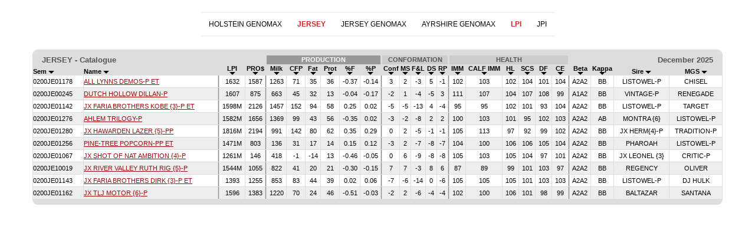

--- FILE ---
content_type: text/html; charset=UTF-8
request_url: https://www.semex.com/di/za/inc/i?lang=en&print=n&breed=PL-J&data=lpi&view=list&sort=24&sortmethod=numreve
body_size: 45273
content:
<!DOCTYPE HTML PUBLIC "-//W3C//DTD HTML 4.01 Transitional//EN" "http://www.w3.org/TR/html4/loose.dtd">

<html>

<head>

<title>Semex </title>

<meta http-equiv="Content-Type" content="text/html; charset=utf-8">

<meta name="description" content="Semex develops and markets high quality genetic technologies, products and services to benefit livestock producers around the world while creating value for its owners. Our qualified, dedicated team is committed to achieving customer satisfaction and corporate success through strategic planning, innovation and partnerships.">
<meta name="keywords" content="Holstein Breeding Guide Royal Results Proof Top 100 LPI English Spansh French USA Red and White Jersey ayrshire Brown Swiss Canadienne Guernsey Milk Shorthorn Protein Breeds Designer Series Young Sire Search Beef Sires Promate Embryos Balance Newsletter Alliance Newsletter Beef Newsletter Breed Magazines Canadian Government Agencies Canadian Breed Associations">
<meta name="ROBOTS" content="noindex">

<link rel="shortcut icon" href="/favicon.ico">

<script src="//ajax.googleapis.com/ajax/libs/jquery/1.6/jquery.min.js" type="text/javascript"></script>
<script src="//ajax.googleapis.com/ajax/libs/jqueryui/1.8/jquery-ui.min.js" type="text/javascript"></script>
<script src="/images/layout2/slidebox/jquery.bxslider.js"></script>

<link href="/images/layout2/slidebox/jquery.bxslider.css" rel="stylesheet" />
<link rel="stylesheet" href="/images/layout2/main.css" type="text/css">

</head>

<body>
<FONT FACE="verdana,arial,helvetica" SIZE="2"><center>
<table cellpadding=10 cellspacing=0 border=0 align=center><tr valign=top>

<td align=center>


<style>
#nav-bl-wrapper-cat { width:100%; min-height:18px; }
#nav-bl-cat         { float:left; width:100%; min-height:18px; font-size:12px; clear:both; font-family:verdana, arial; position:relative; list-style:none; margin:0; padding:0; }
#nav-bl-cat li      { float:left; min-height:18px; padding:0px 13px 0 13px; position:relative; cursor:pointer; }
#nav-bl-cat li a    { color:#000000; width:100%; min-height:14px; display:block; text-decoration:none; margin-top:2px; }

@media (max-width: 999px)  { .bl-desktop { display: none; } }
@media (min-width: 1000px) { .bl-mobile { display: none; } }
</style>


<table cellpadding=0 cellspacing=10 border=0 align=center>

<tr><td bgcolor="#F3F3F3"><img src=//www.semex.com/images/clear.gif width=1 height=2></td></tr>

<tr>
 <td>

	<div id="nav-bl-wrapper-cat">

	<ul id="nav-bl-cat">
<li><a href="/za/i?lang=en&view=list&breed=PL-HG&data=lpi" target="_parent">HOLSTEIN GENOMAX</a></li>
<li><a href="/za/i?lang=en&view=list&breed=PL-J&data=lpi" target="_parent"><b><font color='#c62525'>JERSEY</b></font></a></li>
<li><a href="/za/i?lang=en&view=list&breed=PL-JG&data=lpi" target="_parent">JERSEY GENOMAX</a></li>
<li><a href="/za/i?lang=en&view=list&breed=PL-AG&data=lpi" target="_parent">AYRSHIRE GENOMAX</a></li>
<li><a href="/za/i?lang=en&view=list&breed=PL-J&data=lpi" target="_parent"><b><font color='#c62525'>LPI</b></font></a></li><li><a href="/za/i?lang=en&view=list&breed=PL-J&data=tpi" target="_parent">JPI</a></li>
	</ul>

	</div>

 </td>
</tr>

<tr><td bgcolor="#F3F3F3"><img src=//www.semex.com/images/clear.gif width=1 height=2></td></tr>

</table><br>


<style>

@media only screen and (min-width: 1200px)				{ .bl-table { width:100%; } }
@media only screen and (min-width: 1000px) and (max-width: 1199px)	{ .bl-table { width:980px; } }
@media only screen and (min-width: 768px) and (max-width: 999px)	{ .bl-table { width:748px; } }
@media only screen and (min-width: 640px) and (max-width: 767px)	{ .bl-table { width:620px; } }
@media only screen and (min-width: 480px) and (max-width: 639px)	{ .bl-table { width:460px; } }
@media only screen and (max-width: 479px)				{ .bl-table { width:369px; } }

/* Tooltip container */
.tooltip {
  position: relative;
}

/* Tooltip text */
.tooltip .tooltiptext {
  visibility: hidden;
  width: 120px;
  background-color: #555;
  color: #fff;
  font-size: 12px;
  text-align: center;
  padding: 5px;
  border-radius: 6px;
  position: absolute;
  z-index: 1;
  bottom: 125%;
  left: 50%;
  margin-left: -60px;
  opacity: 0;
  transition: opacity 0.3s;
}

/* Tooltip arrow */
.tooltip .tooltiptext::after {
  content: "";
  position: absolute;
  top: 100%;
  left: 50%;
  margin-left: -5px;
  border-width: 5px;
  border-style: solid;
  border-color: #555 transparent transparent transparent;
}

/* Show the tooltip text when you mouse over the tooltip container */
.tooltip:hover .tooltiptext {
  visibility: visible;
  opacity: 1;
}

</style>

<div styleVOID="overflow-x:auto;" class="bl-table">

<table cellpadding=0 cellspacing=0 border=0 width="1170"><tr><td>
<table cellpadding=0 cellspacing=0 bgcolor=#DDDDDD width=100%><tr><td align=left><img src="//www.semex.com/images/catalogue-left.gif"></td><td align=right><img src="//www.semex.com/images/catalogue-right.gif"></td></tr></table><table cellpadding=0 cellspacing=1 bgcolor=#DDDDDD width=100% border=0><tr bgcolor=#CCCCCC>

	<td colspan=2 bgcolor=#DDDDDD align=left><font size=1 face=helvetica style='font-size:13px;'><font color=#555555><b><img src=//www.semex.com/images/clear.gif width=15 height=1>JERSEY&nbsp;-&nbsp;Catalogue&nbsp;</td>
	<td bgcolor=#DDDDDD colspan=4></td>
	<td colspan=6  bgcolor=#999999><center><font size=1 face=helvetica style='font-size:13px;'><small><font color=#FFFFFF><b>PRODUCTION</td>
	<td bgcolor=#DDDDDD></td>
	<td colspan=5 ><center><font size=1 face=helvetica style='font-size:13px;'><small><font color=#555555><b>CONFORMATION</td>
	<td bgcolor=#DDDDDD></td>
	<td colspan=6 ><center><font size=1 face=helvetica style='font-size:13px;'><small><font color=#555555><b>HEALTH</td>
	<td bgcolor=#DDDDDD></td>
	<td colspan=4 bgcolor=#DDDDDD align=right><font size=1 face=helvetica style='font-size:13px;'><font color=#555555><b>December 2025<img src=//www.semex.com/images/clear.gif width=15 height=1></td>
  </tr>
  
  <tr bgcolor=#DDDDDD valign=bottom>
     <td  align=left><font size=1 face=helvetica style='font-size:13px;'><small><a href="i?lang=en&print=n&breed=PL-J&data=lpi&view=list&sort=2&sortmethod=abcdown" class="nav6 tooltip"><span class="tooltiptext">Semen Code</span><b>Sem&nbsp;<img src="//www.semex.com/images/arrowdown.gif" border=0></a></td>

   <td  align=left><font size=1 face=helvetica style='font-size:13px;'><small><a href="i?lang=en&print=n&breed=PL-J&data=lpi&view=list&sort=3&sortmethod=abcdown" class="nav6 tooltip"><span class="tooltiptext">Name</span><b>Name&nbsp;<img src="//www.semex.com/images/arrowdown.gif" border=0></a></td>

   <td><img src="//www.semex.com/images/clear.gif" width=1 height=1></td>

   <td ><center><font size=1 face=helvetica style='font-size:13px;'><small><a href="i?lang=en&print=n&breed=PL-J&data=lpi&view=list&sort=13&sortmethod=numreve" class="nav6 tooltip"><span class="tooltiptext">LPI</span><b>LPI<br><img src="//www.semex.com/images/arrowdown.gif" border=0></a></td>
  	   <td ><center><font size=1 face=helvetica style='font-size:13px;'><small><a href="i?lang=en&print=n&breed=PL-J&data=lpi&view=list&sort=229&sortmethod=numreve" class="nav6 tooltip"><span class="tooltiptext">PRO$</span><b>PRO$<br><img src="//www.semex.com/images/arrowdown.gif" border=0></a></td>

   <td><img src="//www.semex.com/images/clear.gif" width=1 height=1></td>

   <td ><center><font size=1 face=helvetica style='font-size:13px;'><small>&nbsp;<a href="i?lang=en&print=n&breed=PL-J&data=lpi&view=list&sort=25&sortmethod=numreve" class="nav6 tooltip"><span class="tooltiptext">Milk</span><b>Milk&nbsp;<br><img src="//www.semex.com/images/arrowdown.gif" border=0></a></td>
   <td ><center><font size=1 face=helvetica style='font-size:13px;'><small>&nbsp;<a href="i?lang=en&print=n&breed=PL-J&data=lpi&view=list&sort=243&sortmethod=numreve" class="nav6 tooltip"><span class="tooltiptext">Combined Fat & Protein</span><b>CFP&nbsp;<br><img src="//www.semex.com/images/arrowdown.gif" border=0></a></td>
   <td ><center><font size=1 face=helvetica style='font-size:13px;'><small>&nbsp;<a href="i?lang=en&print=n&breed=PL-J&data=lpi&view=list&sort=27&sortmethod=numreve" class="nav6 tooltip"><span class="tooltiptext">Fat</span><b>Fat&nbsp;<br><img src="//www.semex.com/images/arrowdown.gif" border=0></a></td>
   <td ><center><font size=1 face=helvetica style='font-size:13px;'><small>&nbsp;<a href="i?lang=en&print=n&breed=PL-J&data=lpi&view=list&sort=29&sortmethod=numreve" class="nav6 tooltip"><span class="tooltiptext">Protein</span><b>Prot&nbsp;<br><img src="//www.semex.com/images/arrowdown.gif" border=0></a></td>
   <td ><center><font size=1 face=helvetica style='font-size:13px;'><small>&nbsp;<a href="i?lang=en&print=n&breed=PL-J&data=lpi&view=list&sort=31&sortmethod=numreve" class="nav6 tooltip"><span class="tooltiptext">%Fat</span><b>%F&nbsp;<br><img src="//www.semex.com/images/arrowdown.gif" border=0></a></td>
   <td ><center><font size=1 face=helvetica style='font-size:13px;'><small>&nbsp;<a href="i?lang=en&print=n&breed=PL-J&data=lpi&view=list&sort=32&sortmethod=numreve" class="nav6 tooltip"><span class="tooltiptext">%Prot</span><b>%P&nbsp;<br><img src="//www.semex.com/images/arrowdown.gif" border=0></a></td>

   <td><img src="//www.semex.com/images/clear.gif" width=1 height=1></td>

   <td ><center><font size=1 face=helvetica style='font-size:13px;'><small><a href="i?lang=en&print=n&breed=PL-J&data=lpi&view=list&sort=54&sortmethod=numreve" class="nav6 tooltip"><span class="tooltiptext">Conformation</span><b>Conf<br><img src="//www.semex.com/images/arrowdown.gif" border=0></a></td>
   <td ><center><font size=1 face=helvetica style='font-size:13px;'><small><a href="i?lang=en&print=n&breed=PL-J&data=lpi&view=list&sort=56&sortmethod=numreve" class="nav6 tooltip"><span class="tooltiptext">Mammary System</span><b>MS<br><img src="//www.semex.com/images/arrowdown.gif" border=0></a></td>
   <td ><center><font size=1 face=helvetica style='font-size:13px;'><small><a href="i?lang=en&print=n&breed=PL-J&data=lpi&view=list&sort=58&sortmethod=numreve" class="nav6 tooltip"><span class="tooltiptext">Feet & Legs</span><b>F&L<br><img src="//www.semex.com/images/arrowdown.gif" border=0></a></td>
   <td ><center><font size=1 face=helvetica style='font-size:13px;'><small><a href="i?lang=en&print=n&breed=PL-J&data=lpi&view=list&sort=60&sortmethod=numreve" class="nav6 tooltip"><span class="tooltiptext">Dairy Strength</span><b>DS<br><img src="//www.semex.com/images/arrowdown.gif" border=0></a></td>
   <td ><center><font size=1 face=helvetica style='font-size:13px;'><small><a href="i?lang=en&print=n&breed=PL-J&data=lpi&view=list&sort=62&sortmethod=numreve" class="nav6 tooltip"><span class="tooltiptext">Rump</span><b>RP<br><img src="//www.semex.com/images/arrowdown.gif" border=0></a></td>

   <td><img src="//www.semex.com/images/clear.gif" width=1 height=1></td>
   
     <td ><center><font size=1 face=helvetica style='font-size:13px;'><small><a href="i?lang=en&print=n&breed=PL-J&data=lpi&view=list&sort=244&sortmethod=numreve" class="nav6 tooltip"><span class="tooltiptext">Immunity</span><b>IMM<br><img src="//www.semex.com/images/arrowdown.gif" border=0></a></td>
     <td ><center><font size=1 face=helvetica style='font-size:13px;'><small><a href="i?lang=en&print=n&breed=PL-J&data=lpi&view=list&sort=245&sortmethod=numreve" class="nav6 tooltip"><span class="tooltiptext">Calf Immunity</span><b>CALF IMM<br><img src="//www.semex.com/images/arrowdown.gif" border=0></a></td>
     
   <td ><center><font size=1 face=helvetica style='font-size:13px;'><small><a href="i?lang=en&print=n&breed=PL-J&data=lpi&view=list&sort=33&sortmethod=numreve" class="nav6 tooltip"><span class="tooltiptext">Herd Life</span><b>HL<br><img src="//www.semex.com/images/arrowdown.gif" border=0></a></td>
   <td ><center><font size=1 face=helvetica style='font-size:13px;'><small><a href="i?lang=en&print=n&breed=PL-J&data=lpi&view=list&sort=35&sortmethod=numreve" class="nav6 tooltip"><span class="tooltiptext">Somatic Cell Score</span><b>SCS<br><img src="//www.semex.com/images/arrowdown.gif" border=0></a></td>
   <td ><center><font size=1 face=helvetica style='font-size:13px;'><small><a href="i?lang=en&print=n&breed=PL-J&data=lpi&view=list&sort=41&sortmethod=numreve" class="nav6 tooltip"><span class="tooltiptext">Daughter Fertility</span><b>DF<br><img src="//www.semex.com/images/arrowdown.gif" border=0></a></td>
   <td ><center><font size=1 face=helvetica style='font-size:13px;'><small><a href="i?lang=en&print=n&breed=PL-J&data=lpi&view=list&sort=47&sortmethod=numreve" class="nav6 tooltip"><span class="tooltiptext">Calving Ability</span><b>CE<br><img src="//www.semex.com/images/arrowdown.gif" border=0></a></td>

   <td><img src="//www.semex.com/images/clear.gif" width=1 height=1></td>

   <td ><center><font size=1 face=helvetica style='font-size:13px;'><small><a href="i?lang=en&print=n&breed=PL-J&data=lpi&view=list&sort=227&sortmethod=abcreve" class="nav6 tooltip"><span class="tooltiptext">Beta Casein</span><b>Beta<br><img src="//www.semex.com/images/arrowdown.gif" border=0></a></td>
   <td ><center><font size=1 face=helvetica style='font-size:13px;'><small><a href="i?lang=en&print=n&breed=PL-J&data=lpi&view=list&sort=226&sortmethod=abcdown" class="nav6 tooltip"><span class="tooltiptext">Kappa Casein</span><b>Kappa<br><img src="//www.semex.com/images/arrowdown.gif" border=0></a></td>
   <td ><center><font size=1 face=helvetica style='font-size:13px;'><small><a href="i?lang=en&print=n&breed=PL-J&data=lpi&view=list&sort=9&sortmethod=abcdown" class="nav6 tooltip"><span class="tooltiptext">Sire</span><b>Sire&nbsp;<img src="//www.semex.com/images/arrowdown.gif" border=0></a></td>
   <td ><center><font size=1 face=helvetica style='font-size:13px;'><small><a href="i?lang=en&print=n&breed=PL-J&data=lpi&view=list&sort=10&sortmethod=abcdown" class="nav6 tooltip"><span class="tooltiptext">Maternal Grand Sire</span><b>MGS&nbsp;<img src="//www.semex.com/images/arrowdown.gif" border=0></a></td>
  </tr>

<tr onMouseOver="this.bgColor = '#DDDDDD'" onMouseOut ="this.bgColor = '#FFFFFF'" bgcolor=#FFFFFF>
<td align=left><font size=1 face=helvetica style='font-size:13px;'><small>0200JE01178&nbsp;&nbsp;&nbsp;</td>
<td align=left nowrap><table cellpadding=0 cellspacing=0 border=0><tr><td align=left><font size=1 face=helvetica style='font-size:13px;'><small><div class="bl-desktop"><a href="https://www.semex.com/za/i?view2=0200JE01178&lang=en&data=lpi" target="_parent" >ALL&nbsp;LYNNS&nbsp;DEMOS-P&nbsp;ET</a></div><div class="bl-mobile"><a href="//www.semex.com/di/za/inc/bull/0200JE01178&lang=en&data=lpi&print=n&mobile=1" target="bull0200JE01178" >ALL&nbsp;LYNNS&nbsp;DEMOS-P&nbsp;ET</a></div></td><td><img src="//www.semex.com/images/clear.gif" width=15 height=20></td></tr></table></td>
<td bgcolor="#888888"></td>
<td><center><font size=1 face=helvetica style='font-size:13px;'><small>&nbsp;1632&nbsp;</td>
<td><center><font size=1 face=helvetica style='font-size:13px;'><small>&nbsp;1587&nbsp;</td>
<td bgcolor="#888888"></td>
<td><center><font size=1 face=helvetica style='font-size:13px;'><small>&nbsp;1263&nbsp;</td>
<td><center><font size=1 face=helvetica style='font-size:13px;'><small>&nbsp;71&nbsp;</td>
<td><center><font size=1 face=helvetica style='font-size:13px;'><small>&nbsp;35&nbsp;</td>
<td><center><font size=1 face=helvetica style='font-size:13px;'><small>&nbsp;36&nbsp;</td>
<td><center><font size=1 face=helvetica style='font-size:13px;'><small>&nbsp;-0.37&nbsp;</td>
<td><center><font size=1 face=helvetica style='font-size:13px;'><small>&nbsp;-0.14&nbsp;</td>
<td bgcolor="#888888"></td>
<td><center><font size=1 face=helvetica style='font-size:13px;'><small>&nbsp;3&nbsp;</td>
<td><center><font size=1 face=helvetica style='font-size:13px;'><small>&nbsp;2&nbsp;</td>
<td><center><font size=1 face=helvetica style='font-size:13px;'><small>&nbsp;-3&nbsp;</td>
<td><center><font size=1 face=helvetica style='font-size:13px;'><small>&nbsp;5&nbsp;</td>
<td><center><font size=1 face=helvetica style='font-size:13px;'><small>&nbsp;-1&nbsp;</td>
<td bgcolor="#888888"></td>
<td><center><font size=1 face=helvetica style='font-size:13px;'><small>&nbsp;102&nbsp;</td>
<td><center><font size=1 face=helvetica style='font-size:13px;'><small>&nbsp;103&nbsp;</td>
<td><center><font size=1 face=helvetica style='font-size:13px;'><small>&nbsp;102&nbsp;</td>
<td><center><font size=1 face=helvetica style='font-size:13px;'><small>&nbsp;104&nbsp;</td>
<td><center><font size=1 face=helvetica style='font-size:13px;'><small>&nbsp;101&nbsp;</td>
<td><center><font size=1 face=helvetica style='font-size:13px;'><small>&nbsp;104&nbsp;</td>
<td bgcolor="#888888"></td>
<td><center><font size=1 face=helvetica style='font-size:13px;'><small>&nbsp;A2A2&nbsp;</td>
<td><center><font size=1 face=helvetica style='font-size:13px;'><small>&nbsp;BB&nbsp;</td>
<td nowrap><center><font size=1 face=helvetica style='font-size:13px;'><small>&nbsp;LISTOWEL-P&nbsp;</td>
<td nowrap><center><font size=1 face=helvetica style='font-size:13px;'><small>&nbsp;CHISEL&nbsp;</td>
</tr>

<tr onMouseOver="this.bgColor = '#DDDDDD'" onMouseOut ="this.bgColor = '#EEEEEE'" bgcolor=#EEEEEE>
<td align=left><font size=1 face=helvetica style='font-size:13px;'><small>0200JE00245&nbsp;&nbsp;&nbsp;</td>
<td align=left nowrap><table cellpadding=0 cellspacing=0 border=0><tr><td align=left><font size=1 face=helvetica style='font-size:13px;'><small><div class="bl-desktop"><a href="https://www.semex.com/za/i?view2=0200JE00245&lang=en&data=lpi" target="_parent" >DUTCH&nbsp;HOLLOW&nbsp;DILLAN-P</a></div><div class="bl-mobile"><a href="//www.semex.com/di/za/inc/bull/0200JE00245&lang=en&data=lpi&print=n&mobile=1" target="bull0200JE00245" >DUTCH&nbsp;HOLLOW&nbsp;DILLAN-P</a></div></td><td><img src="//www.semex.com/images/clear.gif" width=15 height=20></td></tr></table></td>
<td bgcolor="#888888"></td>
<td><center><font size=1 face=helvetica style='font-size:13px;'><small>&nbsp;1607&nbsp;</td>
<td><center><font size=1 face=helvetica style='font-size:13px;'><small>&nbsp;875&nbsp;</td>
<td bgcolor="#888888"></td>
<td><center><font size=1 face=helvetica style='font-size:13px;'><small>&nbsp;663&nbsp;</td>
<td><center><font size=1 face=helvetica style='font-size:13px;'><small>&nbsp;45&nbsp;</td>
<td><center><font size=1 face=helvetica style='font-size:13px;'><small>&nbsp;32&nbsp;</td>
<td><center><font size=1 face=helvetica style='font-size:13px;'><small>&nbsp;13&nbsp;</td>
<td><center><font size=1 face=helvetica style='font-size:13px;'><small>&nbsp;-0.04&nbsp;</td>
<td><center><font size=1 face=helvetica style='font-size:13px;'><small>&nbsp;-0.17&nbsp;</td>
<td bgcolor="#888888"></td>
<td><center><font size=1 face=helvetica style='font-size:13px;'><small>&nbsp;-2&nbsp;</td>
<td><center><font size=1 face=helvetica style='font-size:13px;'><small>&nbsp;1&nbsp;</td>
<td><center><font size=1 face=helvetica style='font-size:13px;'><small>&nbsp;-4&nbsp;</td>
<td><center><font size=1 face=helvetica style='font-size:13px;'><small>&nbsp;-5&nbsp;</td>
<td><center><font size=1 face=helvetica style='font-size:13px;'><small>&nbsp;3&nbsp;</td>
<td bgcolor="#888888"></td>
<td><center><font size=1 face=helvetica style='font-size:13px;'><small>&nbsp;111&nbsp;</td>
<td><center><font size=1 face=helvetica style='font-size:13px;'><small>&nbsp;107&nbsp;</td>
<td><center><font size=1 face=helvetica style='font-size:13px;'><small>&nbsp;104&nbsp;</td>
<td><center><font size=1 face=helvetica style='font-size:13px;'><small>&nbsp;107&nbsp;</td>
<td><center><font size=1 face=helvetica style='font-size:13px;'><small>&nbsp;108&nbsp;</td>
<td><center><font size=1 face=helvetica style='font-size:13px;'><small>&nbsp;99&nbsp;</td>
<td bgcolor="#888888"></td>
<td><center><font size=1 face=helvetica style='font-size:13px;'><small>&nbsp;A1A2&nbsp;</td>
<td><center><font size=1 face=helvetica style='font-size:13px;'><small>&nbsp;BB&nbsp;</td>
<td nowrap><center><font size=1 face=helvetica style='font-size:13px;'><small>&nbsp;VINTAGE-P&nbsp;</td>
<td nowrap><center><font size=1 face=helvetica style='font-size:13px;'><small>&nbsp;RENEGADE&nbsp;</td>
</tr>

<tr onMouseOver="this.bgColor = '#DDDDDD'" onMouseOut ="this.bgColor = '#FFFFFF'" bgcolor=#FFFFFF>
<td align=left><font size=1 face=helvetica style='font-size:13px;'><small>0200JE01142&nbsp;&nbsp;&nbsp;</td>
<td align=left nowrap><table cellpadding=0 cellspacing=0 border=0><tr><td align=left><font size=1 face=helvetica style='font-size:13px;'><small><div class="bl-desktop"><a href="https://www.semex.com/za/i?view2=0200JE01142&lang=en&data=lpi" target="_parent" >JX&nbsp;FARIA&nbsp;BROTHERS&nbsp;KOBE&nbsp;{3}-P&nbsp;ET</a></div><div class="bl-mobile"><a href="//www.semex.com/di/za/inc/bull/0200JE01142&lang=en&data=lpi&print=n&mobile=1" target="bull0200JE01142" >JX&nbsp;FARIA&nbsp;BROTHERS&nbsp;KOBE&nbsp;{3}-P&nbsp;ET</a></div></td><td><img src="//www.semex.com/images/clear.gif" width=15 height=20></td></tr></table></td>
<td bgcolor="#888888"></td>
<td><center><font size=1 face=helvetica style='font-size:13px;'><small>&nbsp;1598M&nbsp;</td>
<td><center><font size=1 face=helvetica style='font-size:13px;'><small>&nbsp;2126&nbsp;</td>
<td bgcolor="#888888"></td>
<td><center><font size=1 face=helvetica style='font-size:13px;'><small>&nbsp;1457&nbsp;</td>
<td><center><font size=1 face=helvetica style='font-size:13px;'><small>&nbsp;152&nbsp;</td>
<td><center><font size=1 face=helvetica style='font-size:13px;'><small>&nbsp;94&nbsp;</td>
<td><center><font size=1 face=helvetica style='font-size:13px;'><small>&nbsp;58&nbsp;</td>
<td><center><font size=1 face=helvetica style='font-size:13px;'><small>&nbsp;0.25&nbsp;</td>
<td><center><font size=1 face=helvetica style='font-size:13px;'><small>&nbsp;0.02&nbsp;</td>
<td bgcolor="#888888"></td>
<td><center><font size=1 face=helvetica style='font-size:13px;'><small>&nbsp;-5&nbsp;</td>
<td><center><font size=1 face=helvetica style='font-size:13px;'><small>&nbsp;-5&nbsp;</td>
<td><center><font size=1 face=helvetica style='font-size:13px;'><small>&nbsp;-13&nbsp;</td>
<td><center><font size=1 face=helvetica style='font-size:13px;'><small>&nbsp;4&nbsp;</td>
<td><center><font size=1 face=helvetica style='font-size:13px;'><small>&nbsp;-4&nbsp;</td>
<td bgcolor="#888888"></td>
<td><center><font size=1 face=helvetica style='font-size:13px;'><small>&nbsp;95&nbsp;</td>
<td><center><font size=1 face=helvetica style='font-size:13px;'><small>&nbsp;95&nbsp;</td>
<td><center><font size=1 face=helvetica style='font-size:13px;'><small>&nbsp;102&nbsp;</td>
<td><center><font size=1 face=helvetica style='font-size:13px;'><small>&nbsp;101&nbsp;</td>
<td><center><font size=1 face=helvetica style='font-size:13px;'><small>&nbsp;93&nbsp;</td>
<td><center><font size=1 face=helvetica style='font-size:13px;'><small>&nbsp;104&nbsp;</td>
<td bgcolor="#888888"></td>
<td><center><font size=1 face=helvetica style='font-size:13px;'><small>&nbsp;A2A2&nbsp;</td>
<td><center><font size=1 face=helvetica style='font-size:13px;'><small>&nbsp;BB&nbsp;</td>
<td nowrap><center><font size=1 face=helvetica style='font-size:13px;'><small>&nbsp;LISTOWEL-P&nbsp;</td>
<td nowrap><center><font size=1 face=helvetica style='font-size:13px;'><small>&nbsp;TARGET&nbsp;</td>
</tr>

<tr onMouseOver="this.bgColor = '#DDDDDD'" onMouseOut ="this.bgColor = '#EEEEEE'" bgcolor=#EEEEEE>
<td align=left><font size=1 face=helvetica style='font-size:13px;'><small>0200JE01276&nbsp;&nbsp;&nbsp;</td>
<td align=left nowrap><table cellpadding=0 cellspacing=0 border=0><tr><td align=left><font size=1 face=helvetica style='font-size:13px;'><small><div class="bl-desktop"><a href="https://www.semex.com/za/i?view2=0200JE01276&lang=en&data=lpi" target="_parent" >AHLEM&nbsp;TRILOGY-P</a></div><div class="bl-mobile"><a href="//www.semex.com/di/za/inc/bull/0200JE01276&lang=en&data=lpi&print=n&mobile=1" target="bull0200JE01276" >AHLEM&nbsp;TRILOGY-P</a></div></td><td><img src="//www.semex.com/images/clear.gif" width=15 height=20></td></tr></table></td>
<td bgcolor="#888888"></td>
<td><center><font size=1 face=helvetica style='font-size:13px;'><small>&nbsp;1582M&nbsp;</td>
<td><center><font size=1 face=helvetica style='font-size:13px;'><small>&nbsp;1656&nbsp;</td>
<td bgcolor="#888888"></td>
<td><center><font size=1 face=helvetica style='font-size:13px;'><small>&nbsp;1369&nbsp;</td>
<td><center><font size=1 face=helvetica style='font-size:13px;'><small>&nbsp;99&nbsp;</td>
<td><center><font size=1 face=helvetica style='font-size:13px;'><small>&nbsp;43&nbsp;</td>
<td><center><font size=1 face=helvetica style='font-size:13px;'><small>&nbsp;56&nbsp;</td>
<td><center><font size=1 face=helvetica style='font-size:13px;'><small>&nbsp;-0.35&nbsp;</td>
<td><center><font size=1 face=helvetica style='font-size:13px;'><small>&nbsp;0.02&nbsp;</td>
<td bgcolor="#888888"></td>
<td><center><font size=1 face=helvetica style='font-size:13px;'><small>&nbsp;-3&nbsp;</td>
<td><center><font size=1 face=helvetica style='font-size:13px;'><small>&nbsp;-2&nbsp;</td>
<td><center><font size=1 face=helvetica style='font-size:13px;'><small>&nbsp;-8&nbsp;</td>
<td><center><font size=1 face=helvetica style='font-size:13px;'><small>&nbsp;2&nbsp;</td>
<td><center><font size=1 face=helvetica style='font-size:13px;'><small>&nbsp;2&nbsp;</td>
<td bgcolor="#888888"></td>
<td><center><font size=1 face=helvetica style='font-size:13px;'><small>&nbsp;100&nbsp;</td>
<td><center><font size=1 face=helvetica style='font-size:13px;'><small>&nbsp;103&nbsp;</td>
<td><center><font size=1 face=helvetica style='font-size:13px;'><small>&nbsp;101&nbsp;</td>
<td><center><font size=1 face=helvetica style='font-size:13px;'><small>&nbsp;95&nbsp;</td>
<td><center><font size=1 face=helvetica style='font-size:13px;'><small>&nbsp;102&nbsp;</td>
<td><center><font size=1 face=helvetica style='font-size:13px;'><small>&nbsp;103&nbsp;</td>
<td bgcolor="#888888"></td>
<td><center><font size=1 face=helvetica style='font-size:13px;'><small>&nbsp;A2A2&nbsp;</td>
<td><center><font size=1 face=helvetica style='font-size:13px;'><small>&nbsp;AB&nbsp;</td>
<td nowrap><center><font size=1 face=helvetica style='font-size:13px;'><small>&nbsp;MONTRA {6}&nbsp;</td>
<td nowrap><center><font size=1 face=helvetica style='font-size:13px;'><small>&nbsp;LISTOWEL-P&nbsp;</td>
</tr>

<tr onMouseOver="this.bgColor = '#DDDDDD'" onMouseOut ="this.bgColor = '#FFFFFF'" bgcolor=#FFFFFF>
<td align=left><font size=1 face=helvetica style='font-size:13px;'><small>0200JE01280&nbsp;&nbsp;&nbsp;</td>
<td align=left nowrap><table cellpadding=0 cellspacing=0 border=0><tr><td align=left><font size=1 face=helvetica style='font-size:13px;'><small><div class="bl-desktop"><a href="https://www.semex.com/za/i?view2=0200JE01280&lang=en&data=lpi" target="_parent" >JX&nbsp;HAWARDEN&nbsp;LAZER&nbsp;{5}-PP</a></div><div class="bl-mobile"><a href="//www.semex.com/di/za/inc/bull/0200JE01280&lang=en&data=lpi&print=n&mobile=1" target="bull0200JE01280" >JX&nbsp;HAWARDEN&nbsp;LAZER&nbsp;{5}-PP</a></div></td><td><img src="//www.semex.com/images/clear.gif" width=15 height=20></td></tr></table></td>
<td bgcolor="#888888"></td>
<td><center><font size=1 face=helvetica style='font-size:13px;'><small>&nbsp;1816M&nbsp;</td>
<td><center><font size=1 face=helvetica style='font-size:13px;'><small>&nbsp;2194&nbsp;</td>
<td bgcolor="#888888"></td>
<td><center><font size=1 face=helvetica style='font-size:13px;'><small>&nbsp;991&nbsp;</td>
<td><center><font size=1 face=helvetica style='font-size:13px;'><small>&nbsp;142&nbsp;</td>
<td><center><font size=1 face=helvetica style='font-size:13px;'><small>&nbsp;80&nbsp;</td>
<td><center><font size=1 face=helvetica style='font-size:13px;'><small>&nbsp;62&nbsp;</td>
<td><center><font size=1 face=helvetica style='font-size:13px;'><small>&nbsp;0.35&nbsp;</td>
<td><center><font size=1 face=helvetica style='font-size:13px;'><small>&nbsp;0.29&nbsp;</td>
<td bgcolor="#888888"></td>
<td><center><font size=1 face=helvetica style='font-size:13px;'><small>&nbsp;0&nbsp;</td>
<td><center><font size=1 face=helvetica style='font-size:13px;'><small>&nbsp;2&nbsp;</td>
<td><center><font size=1 face=helvetica style='font-size:13px;'><small>&nbsp;-5&nbsp;</td>
<td><center><font size=1 face=helvetica style='font-size:13px;'><small>&nbsp;-1&nbsp;</td>
<td><center><font size=1 face=helvetica style='font-size:13px;'><small>&nbsp;-1&nbsp;</td>
<td bgcolor="#888888"></td>
<td><center><font size=1 face=helvetica style='font-size:13px;'><small>&nbsp;105&nbsp;</td>
<td><center><font size=1 face=helvetica style='font-size:13px;'><small>&nbsp;113&nbsp;</td>
<td><center><font size=1 face=helvetica style='font-size:13px;'><small>&nbsp;97&nbsp;</td>
<td><center><font size=1 face=helvetica style='font-size:13px;'><small>&nbsp;92&nbsp;</td>
<td><center><font size=1 face=helvetica style='font-size:13px;'><small>&nbsp;99&nbsp;</td>
<td><center><font size=1 face=helvetica style='font-size:13px;'><small>&nbsp;102&nbsp;</td>
<td bgcolor="#888888"></td>
<td><center><font size=1 face=helvetica style='font-size:13px;'><small>&nbsp;A2A2&nbsp;</td>
<td><center><font size=1 face=helvetica style='font-size:13px;'><small>&nbsp;BB&nbsp;</td>
<td nowrap><center><font size=1 face=helvetica style='font-size:13px;'><small>&nbsp;JX HERM{4}-P&nbsp;</td>
<td nowrap><center><font size=1 face=helvetica style='font-size:13px;'><small>&nbsp;TRADITION-P&nbsp;</td>
</tr>

<tr onMouseOver="this.bgColor = '#DDDDDD'" onMouseOut ="this.bgColor = '#EEEEEE'" bgcolor=#EEEEEE>
<td align=left><font size=1 face=helvetica style='font-size:13px;'><small>0200JE01256&nbsp;&nbsp;&nbsp;</td>
<td align=left nowrap><table cellpadding=0 cellspacing=0 border=0><tr><td align=left><font size=1 face=helvetica style='font-size:13px;'><small><div class="bl-desktop"><a href="https://www.semex.com/za/i?view2=0200JE01256&lang=en&data=lpi" target="_parent" >PINE-TREE&nbsp;POPCORN-PP&nbsp;ET</a></div><div class="bl-mobile"><a href="//www.semex.com/di/za/inc/bull/0200JE01256&lang=en&data=lpi&print=n&mobile=1" target="bull0200JE01256" >PINE-TREE&nbsp;POPCORN-PP&nbsp;ET</a></div></td><td><img src="//www.semex.com/images/clear.gif" width=15 height=20></td></tr></table></td>
<td bgcolor="#888888"></td>
<td><center><font size=1 face=helvetica style='font-size:13px;'><small>&nbsp;1471M&nbsp;</td>
<td><center><font size=1 face=helvetica style='font-size:13px;'><small>&nbsp;803&nbsp;</td>
<td bgcolor="#888888"></td>
<td><center><font size=1 face=helvetica style='font-size:13px;'><small>&nbsp;136&nbsp;</td>
<td><center><font size=1 face=helvetica style='font-size:13px;'><small>&nbsp;31&nbsp;</td>
<td><center><font size=1 face=helvetica style='font-size:13px;'><small>&nbsp;17&nbsp;</td>
<td><center><font size=1 face=helvetica style='font-size:13px;'><small>&nbsp;14&nbsp;</td>
<td><center><font size=1 face=helvetica style='font-size:13px;'><small>&nbsp;0.15&nbsp;</td>
<td><center><font size=1 face=helvetica style='font-size:13px;'><small>&nbsp;0.12&nbsp;</td>
<td bgcolor="#888888"></td>
<td><center><font size=1 face=helvetica style='font-size:13px;'><small>&nbsp;-3&nbsp;</td>
<td><center><font size=1 face=helvetica style='font-size:13px;'><small>&nbsp;2&nbsp;</td>
<td><center><font size=1 face=helvetica style='font-size:13px;'><small>&nbsp;-7&nbsp;</td>
<td><center><font size=1 face=helvetica style='font-size:13px;'><small>&nbsp;-8&nbsp;</td>
<td><center><font size=1 face=helvetica style='font-size:13px;'><small>&nbsp;-7&nbsp;</td>
<td bgcolor="#888888"></td>
<td><center><font size=1 face=helvetica style='font-size:13px;'><small>&nbsp;104&nbsp;</td>
<td><center><font size=1 face=helvetica style='font-size:13px;'><small>&nbsp;100&nbsp;</td>
<td><center><font size=1 face=helvetica style='font-size:13px;'><small>&nbsp;106&nbsp;</td>
<td><center><font size=1 face=helvetica style='font-size:13px;'><small>&nbsp;106&nbsp;</td>
<td><center><font size=1 face=helvetica style='font-size:13px;'><small>&nbsp;105&nbsp;</td>
<td><center><font size=1 face=helvetica style='font-size:13px;'><small>&nbsp;104&nbsp;</td>
<td bgcolor="#888888"></td>
<td><center><font size=1 face=helvetica style='font-size:13px;'><small>&nbsp;A2A2&nbsp;</td>
<td><center><font size=1 face=helvetica style='font-size:13px;'><small>&nbsp;BB&nbsp;</td>
<td nowrap><center><font size=1 face=helvetica style='font-size:13px;'><small>&nbsp;PHAROAH&nbsp;</td>
<td nowrap><center><font size=1 face=helvetica style='font-size:13px;'><small>&nbsp;LISTOWEL-P&nbsp;</td>
</tr>

<tr onMouseOver="this.bgColor = '#DDDDDD'" onMouseOut ="this.bgColor = '#FFFFFF'" bgcolor=#FFFFFF>
<td align=left><font size=1 face=helvetica style='font-size:13px;'><small>0200JE01067&nbsp;&nbsp;&nbsp;</td>
<td align=left nowrap><table cellpadding=0 cellspacing=0 border=0><tr><td align=left><font size=1 face=helvetica style='font-size:13px;'><small><div class="bl-desktop"><a href="https://www.semex.com/za/i?view2=0200JE01067&lang=en&data=lpi" target="_parent" >JX&nbsp;SHOT&nbsp;OF&nbsp;NAT&nbsp;AMBITION&nbsp;{4}-P</a></div><div class="bl-mobile"><a href="//www.semex.com/di/za/inc/bull/0200JE01067&lang=en&data=lpi&print=n&mobile=1" target="bull0200JE01067" >JX&nbsp;SHOT&nbsp;OF&nbsp;NAT&nbsp;AMBITION&nbsp;{4}-P</a></div></td><td><img src="//www.semex.com/images/clear.gif" width=15 height=20></td></tr></table></td>
<td bgcolor="#888888"></td>
<td><center><font size=1 face=helvetica style='font-size:13px;'><small>&nbsp;1261M&nbsp;</td>
<td><center><font size=1 face=helvetica style='font-size:13px;'><small>&nbsp;146&nbsp;</td>
<td bgcolor="#888888"></td>
<td><center><font size=1 face=helvetica style='font-size:13px;'><small>&nbsp;418&nbsp;</td>
<td><center><font size=1 face=helvetica style='font-size:13px;'><small>&nbsp;-1&nbsp;</td>
<td><center><font size=1 face=helvetica style='font-size:13px;'><small>&nbsp;-14&nbsp;</td>
<td><center><font size=1 face=helvetica style='font-size:13px;'><small>&nbsp;13&nbsp;</td>
<td><center><font size=1 face=helvetica style='font-size:13px;'><small>&nbsp;-0.46&nbsp;</td>
<td><center><font size=1 face=helvetica style='font-size:13px;'><small>&nbsp;-0.05&nbsp;</td>
<td bgcolor="#888888"></td>
<td><center><font size=1 face=helvetica style='font-size:13px;'><small>&nbsp;0&nbsp;</td>
<td><center><font size=1 face=helvetica style='font-size:13px;'><small>&nbsp;6&nbsp;</td>
<td><center><font size=1 face=helvetica style='font-size:13px;'><small>&nbsp;-9&nbsp;</td>
<td><center><font size=1 face=helvetica style='font-size:13px;'><small>&nbsp;-8&nbsp;</td>
<td><center><font size=1 face=helvetica style='font-size:13px;'><small>&nbsp;-8&nbsp;</td>
<td bgcolor="#888888"></td>
<td><center><font size=1 face=helvetica style='font-size:13px;'><small>&nbsp;105&nbsp;</td>
<td><center><font size=1 face=helvetica style='font-size:13px;'><small>&nbsp;103&nbsp;</td>
<td><center><font size=1 face=helvetica style='font-size:13px;'><small>&nbsp;105&nbsp;</td>
<td><center><font size=1 face=helvetica style='font-size:13px;'><small>&nbsp;104&nbsp;</td>
<td><center><font size=1 face=helvetica style='font-size:13px;'><small>&nbsp;97&nbsp;</td>
<td><center><font size=1 face=helvetica style='font-size:13px;'><small>&nbsp;101&nbsp;</td>
<td bgcolor="#888888"></td>
<td><center><font size=1 face=helvetica style='font-size:13px;'><small>&nbsp;A2A2&nbsp;</td>
<td><center><font size=1 face=helvetica style='font-size:13px;'><small>&nbsp;BB&nbsp;</td>
<td nowrap><center><font size=1 face=helvetica style='font-size:13px;'><small>&nbsp;JX LEONEL {3}&nbsp;</td>
<td nowrap><center><font size=1 face=helvetica style='font-size:13px;'><small>&nbsp;CRITIC-P&nbsp;</td>
</tr>

<tr onMouseOver="this.bgColor = '#DDDDDD'" onMouseOut ="this.bgColor = '#EEEEEE'" bgcolor=#EEEEEE>
<td align=left><font size=1 face=helvetica style='font-size:13px;'><small>0200JE10019&nbsp;&nbsp;&nbsp;</td>
<td align=left nowrap><table cellpadding=0 cellspacing=0 border=0><tr><td align=left><font size=1 face=helvetica style='font-size:13px;'><small><div class="bl-desktop"><a href="https://www.semex.com/za/i?view2=0200JE10019&lang=en&data=lpi" target="_parent" >JX&nbsp;RIVER&nbsp;VALLEY&nbsp;RUTH&nbsp;RIG&nbsp;{5}-P</a></div><div class="bl-mobile"><a href="//www.semex.com/di/za/inc/bull/0200JE10019&lang=en&data=lpi&print=n&mobile=1" target="bull0200JE10019" >JX&nbsp;RIVER&nbsp;VALLEY&nbsp;RUTH&nbsp;RIG&nbsp;{5}-P</a></div></td><td><img src="//www.semex.com/images/clear.gif" width=15 height=20></td></tr></table></td>
<td bgcolor="#888888"></td>
<td><center><font size=1 face=helvetica style='font-size:13px;'><small>&nbsp;1544M&nbsp;</td>
<td><center><font size=1 face=helvetica style='font-size:13px;'><small>&nbsp;1055&nbsp;</td>
<td bgcolor="#888888"></td>
<td><center><font size=1 face=helvetica style='font-size:13px;'><small>&nbsp;822&nbsp;</td>
<td><center><font size=1 face=helvetica style='font-size:13px;'><small>&nbsp;41&nbsp;</td>
<td><center><font size=1 face=helvetica style='font-size:13px;'><small>&nbsp;20&nbsp;</td>
<td><center><font size=1 face=helvetica style='font-size:13px;'><small>&nbsp;21&nbsp;</td>
<td><center><font size=1 face=helvetica style='font-size:13px;'><small>&nbsp;-0.30&nbsp;</td>
<td><center><font size=1 face=helvetica style='font-size:13px;'><small>&nbsp;-0.15&nbsp;</td>
<td bgcolor="#888888"></td>
<td><center><font size=1 face=helvetica style='font-size:13px;'><small>&nbsp;7&nbsp;</td>
<td><center><font size=1 face=helvetica style='font-size:13px;'><small>&nbsp;7&nbsp;</td>
<td><center><font size=1 face=helvetica style='font-size:13px;'><small>&nbsp;-3&nbsp;</td>
<td><center><font size=1 face=helvetica style='font-size:13px;'><small>&nbsp;8&nbsp;</td>
<td><center><font size=1 face=helvetica style='font-size:13px;'><small>&nbsp;6&nbsp;</td>
<td bgcolor="#888888"></td>
<td><center><font size=1 face=helvetica style='font-size:13px;'><small>&nbsp;87&nbsp;</td>
<td><center><font size=1 face=helvetica style='font-size:13px;'><small>&nbsp;89&nbsp;</td>
<td><center><font size=1 face=helvetica style='font-size:13px;'><small>&nbsp;99&nbsp;</td>
<td><center><font size=1 face=helvetica style='font-size:13px;'><small>&nbsp;101&nbsp;</td>
<td><center><font size=1 face=helvetica style='font-size:13px;'><small>&nbsp;103&nbsp;</td>
<td><center><font size=1 face=helvetica style='font-size:13px;'><small>&nbsp;97&nbsp;</td>
<td bgcolor="#888888"></td>
<td><center><font size=1 face=helvetica style='font-size:13px;'><small>&nbsp;A2A2&nbsp;</td>
<td><center><font size=1 face=helvetica style='font-size:13px;'><small>&nbsp;BB&nbsp;</td>
<td nowrap><center><font size=1 face=helvetica style='font-size:13px;'><small>&nbsp;REGENCY&nbsp;</td>
<td nowrap><center><font size=1 face=helvetica style='font-size:13px;'><small>&nbsp;OLIVER&nbsp;</td>
</tr>

<tr onMouseOver="this.bgColor = '#DDDDDD'" onMouseOut ="this.bgColor = '#FFFFFF'" bgcolor=#FFFFFF>
<td align=left><font size=1 face=helvetica style='font-size:13px;'><small>0200JE01143&nbsp;&nbsp;&nbsp;</td>
<td align=left nowrap><table cellpadding=0 cellspacing=0 border=0><tr><td align=left><font size=1 face=helvetica style='font-size:13px;'><small><div class="bl-desktop"><a href="https://www.semex.com/za/i?view2=0200JE01143&lang=en&data=lpi" target="_parent" >JX&nbsp;FARIA&nbsp;BROTHERS&nbsp;DIRK&nbsp;{3}-P&nbsp;ET</a></div><div class="bl-mobile"><a href="//www.semex.com/di/za/inc/bull/0200JE01143&lang=en&data=lpi&print=n&mobile=1" target="bull0200JE01143" >JX&nbsp;FARIA&nbsp;BROTHERS&nbsp;DIRK&nbsp;{3}-P&nbsp;ET</a></div></td><td><img src="//www.semex.com/images/clear.gif" width=15 height=20></td></tr></table></td>
<td bgcolor="#888888"></td>
<td><center><font size=1 face=helvetica style='font-size:13px;'><small>&nbsp;1393&nbsp;</td>
<td><center><font size=1 face=helvetica style='font-size:13px;'><small>&nbsp;1255&nbsp;</td>
<td bgcolor="#888888"></td>
<td><center><font size=1 face=helvetica style='font-size:13px;'><small>&nbsp;853&nbsp;</td>
<td><center><font size=1 face=helvetica style='font-size:13px;'><small>&nbsp;83&nbsp;</td>
<td><center><font size=1 face=helvetica style='font-size:13px;'><small>&nbsp;44&nbsp;</td>
<td><center><font size=1 face=helvetica style='font-size:13px;'><small>&nbsp;39&nbsp;</td>
<td><center><font size=1 face=helvetica style='font-size:13px;'><small>&nbsp;0.02&nbsp;</td>
<td><center><font size=1 face=helvetica style='font-size:13px;'><small>&nbsp;0.06&nbsp;</td>
<td bgcolor="#888888"></td>
<td><center><font size=1 face=helvetica style='font-size:13px;'><small>&nbsp;-7&nbsp;</td>
<td><center><font size=1 face=helvetica style='font-size:13px;'><small>&nbsp;-6&nbsp;</td>
<td><center><font size=1 face=helvetica style='font-size:13px;'><small>&nbsp;-14&nbsp;</td>
<td><center><font size=1 face=helvetica style='font-size:13px;'><small>&nbsp;0&nbsp;</td>
<td><center><font size=1 face=helvetica style='font-size:13px;'><small>&nbsp;-6&nbsp;</td>
<td bgcolor="#888888"></td>
<td><center><font size=1 face=helvetica style='font-size:13px;'><small>&nbsp;105&nbsp;</td>
<td><center><font size=1 face=helvetica style='font-size:13px;'><small>&nbsp;105&nbsp;</td>
<td><center><font size=1 face=helvetica style='font-size:13px;'><small>&nbsp;105&nbsp;</td>
<td><center><font size=1 face=helvetica style='font-size:13px;'><small>&nbsp;101&nbsp;</td>
<td><center><font size=1 face=helvetica style='font-size:13px;'><small>&nbsp;103&nbsp;</td>
<td><center><font size=1 face=helvetica style='font-size:13px;'><small>&nbsp;103&nbsp;</td>
<td bgcolor="#888888"></td>
<td><center><font size=1 face=helvetica style='font-size:13px;'><small>&nbsp;A2A2&nbsp;</td>
<td><center><font size=1 face=helvetica style='font-size:13px;'><small>&nbsp;BB&nbsp;</td>
<td nowrap><center><font size=1 face=helvetica style='font-size:13px;'><small>&nbsp;LISTOWEL-P&nbsp;</td>
<td nowrap><center><font size=1 face=helvetica style='font-size:13px;'><small>&nbsp;DJ HULK&nbsp;</td>
</tr>

<tr onMouseOver="this.bgColor = '#DDDDDD'" onMouseOut ="this.bgColor = '#EEEEEE'" bgcolor=#EEEEEE>
<td align=left><font size=1 face=helvetica style='font-size:13px;'><small>0200JE01162&nbsp;&nbsp;&nbsp;</td>
<td align=left nowrap><table cellpadding=0 cellspacing=0 border=0><tr><td align=left><font size=1 face=helvetica style='font-size:13px;'><small><div class="bl-desktop"><a href="https://www.semex.com/za/i?view2=0200JE01162&lang=en&data=lpi" target="_parent" >JX&nbsp;TLJ&nbsp;MOTOR&nbsp;{6}-P</a></div><div class="bl-mobile"><a href="//www.semex.com/di/za/inc/bull/0200JE01162&lang=en&data=lpi&print=n&mobile=1" target="bull0200JE01162" >JX&nbsp;TLJ&nbsp;MOTOR&nbsp;{6}-P</a></div></td><td><img src="//www.semex.com/images/clear.gif" width=15 height=20></td></tr></table></td>
<td bgcolor="#888888"></td>
<td><center><font size=1 face=helvetica style='font-size:13px;'><small>&nbsp;1596&nbsp;</td>
<td><center><font size=1 face=helvetica style='font-size:13px;'><small>&nbsp;1383&nbsp;</td>
<td bgcolor="#888888"></td>
<td><center><font size=1 face=helvetica style='font-size:13px;'><small>&nbsp;1220&nbsp;</td>
<td><center><font size=1 face=helvetica style='font-size:13px;'><small>&nbsp;70&nbsp;</td>
<td><center><font size=1 face=helvetica style='font-size:13px;'><small>&nbsp;24&nbsp;</td>
<td><center><font size=1 face=helvetica style='font-size:13px;'><small>&nbsp;46&nbsp;</td>
<td><center><font size=1 face=helvetica style='font-size:13px;'><small>&nbsp;-0.51&nbsp;</td>
<td><center><font size=1 face=helvetica style='font-size:13px;'><small>&nbsp;-0.03&nbsp;</td>
<td bgcolor="#888888"></td>
<td><center><font size=1 face=helvetica style='font-size:13px;'><small>&nbsp;-2&nbsp;</td>
<td><center><font size=1 face=helvetica style='font-size:13px;'><small>&nbsp;2&nbsp;</td>
<td><center><font size=1 face=helvetica style='font-size:13px;'><small>&nbsp;-6&nbsp;</td>
<td><center><font size=1 face=helvetica style='font-size:13px;'><small>&nbsp;-4&nbsp;</td>
<td><center><font size=1 face=helvetica style='font-size:13px;'><small>&nbsp;-4&nbsp;</td>
<td bgcolor="#888888"></td>
<td><center><font size=1 face=helvetica style='font-size:13px;'><small>&nbsp;102&nbsp;</td>
<td><center><font size=1 face=helvetica style='font-size:13px;'><small>&nbsp;100&nbsp;</td>
<td><center><font size=1 face=helvetica style='font-size:13px;'><small>&nbsp;106&nbsp;</td>
<td><center><font size=1 face=helvetica style='font-size:13px;'><small>&nbsp;101&nbsp;</td>
<td><center><font size=1 face=helvetica style='font-size:13px;'><small>&nbsp;98&nbsp;</td>
<td><center><font size=1 face=helvetica style='font-size:13px;'><small>&nbsp;99&nbsp;</td>
<td bgcolor="#888888"></td>
<td><center><font size=1 face=helvetica style='font-size:13px;'><small>&nbsp;A2A2&nbsp;</td>
<td><center><font size=1 face=helvetica style='font-size:13px;'><small>&nbsp;BB&nbsp;</td>
<td nowrap><center><font size=1 face=helvetica style='font-size:13px;'><small>&nbsp;BALTAZAR&nbsp;</td>
<td nowrap><center><font size=1 face=helvetica style='font-size:13px;'><small>&nbsp;SANTANA&nbsp;</td>
</tr>

</form></table><table cellpadding=0 cellspacing=0 bgcolor=#DDDDDD width=100% border=0><tr><td align=left><img src="//www.semex.com/images/catalogue-left2.gif"></td><td align=right><img src="//www.semex.com/images/catalogue-right2.gif"></td></tr></table></td></tr></table></div><br> <br><br><!-- 0.409217 + 1.977181 = 2.386398 -->